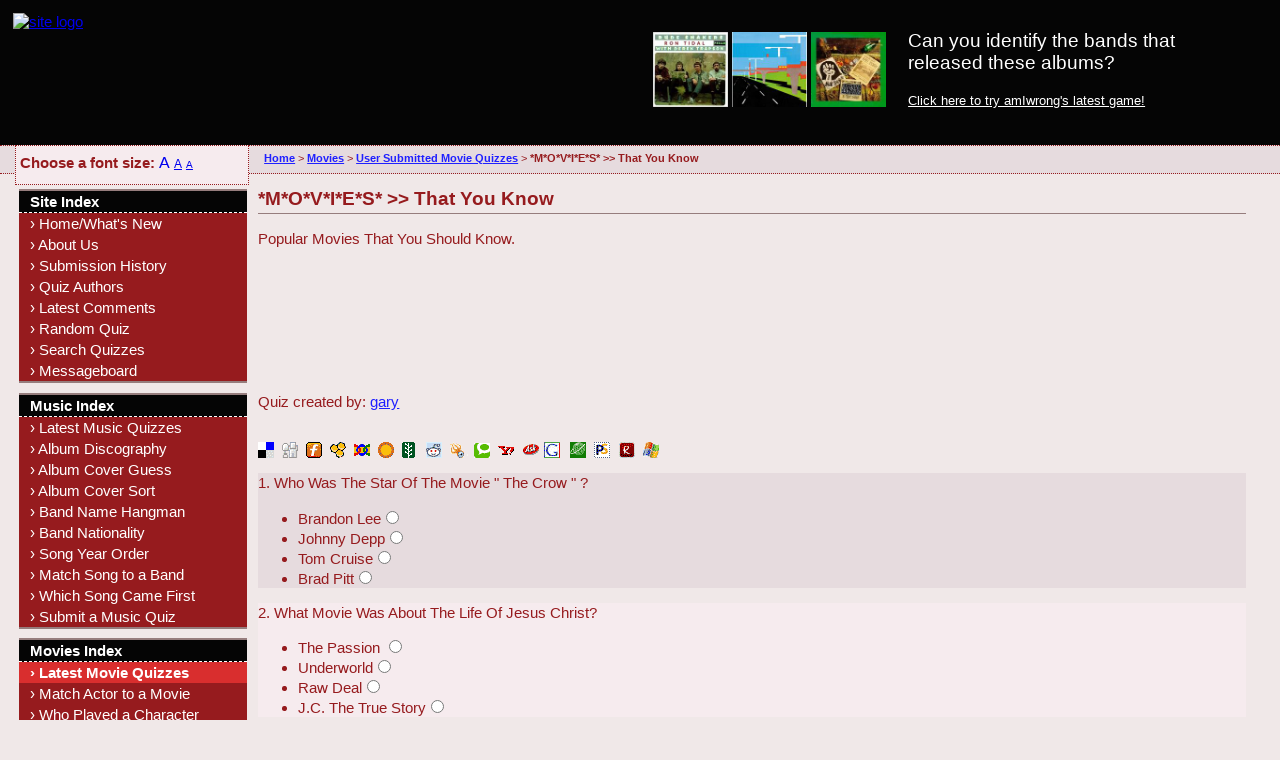

--- FILE ---
content_type: text/html; charset=utf-8
request_url: http://www.amiwrong.com/movies/custom/M-O-V-I-E-S-THAT-YOU-KNOW-1282312300.shtml
body_size: 6487
content:
<!DOCTYPE html PUBLIC "-//W3C//DTD XHTML 1.0 Strict//EN"
    "http://www.w3.org/TR/xhtml1/DTD/xhtml1-strict.dtd">

<html xmlns="http://www.w3.org/1999/xhtml" xml:lang="en">
  <head>
			 	<link rel="alternate" type="application/rss+xml" title="amIwrong Latest Quizzes RSS" href="https://feeds.feedburner.com/amiwrong" />
		<link rel="shortcut icon" href="https://wwww.amiwrong.com/favicon.ico" type="image/x-icon" />
		<link rel="stylesheet" type="text/css" href="https://www.amiwrong.com/amiwrong.css" title="amiwrong large font" />
    <link rel="stylesheet" type="text/css" href="https://www.amiwrong.com/amiwrongMedium.css" title="amiwrong medium font" />
    <link rel="stylesheet" type="text/css" href="https://www.amiwrong.com/amiwrongSmall.css" title="amiwrong small font" />
    <link rel="stylesheet" type="text/css" href="https://www.amiwrong.com/color-scheme.css" />
		<script type="text/javascript" src="/styleswitcher.js"></script>

    <meta http-equiv="content-type" content="application/xhtml+xml; charset=utf-8" />
    <meta name="author" content="Charles R. Grosvenor Jr." />
    <meta name="generator" content="Multi-Edit" />

    <meta name="description" content="*M*O*V*I*E*S* &gt;&gt; That You Know, Popular Movies That You Should Know.. The latest movie quizzes added to the site by users." />
    <meta name="keywords" content="movies, music, television, pop culture, quiz, test" />
		<script language="Javascript" type="text/javascript" src="http://www.amiwrong.com/quiz.js"></script>
		<script src="http://www.amiwrong.com/javascript/prototype.js" type="text/javascript"></script>
		<script src="http://www.amiwrong.com/javascript/scriptaculous.js" type="text/javascript"></script>
		<script src="http://www.amiwrong.com/floating_quiz2.js" type="text/javascript"></script>
    <title>*M*O*V*I*E*S* &gt;&gt; That You Know. A movie quiz at Am I Wrong, Where Pop Culture Meets It's Match</title>
  </head>

  <body id="movies_custom">
    <div id="top"></div>

		    <!-- ###### Header ######  - do not modify in header.shtml -->
		<div id="preload">
			<img src="https://www.amiwrong.com/images/blank.gif" alt="PRELOAD" />
			<img src="https://www.amiwrong.com/images/amiwrong-logo.gif" alt="PRELOAD" />
			<img src="https://www.amiwrong.com/images/amiwrong-logo-animated.gif" alt="PRELOAD" />
		</div>

		<div id="header">
		  <div class="RHS">
<div style="width: 600px; height: 100px; padding: 30px 10px 0px 0px;"><a href="http://www.amiwrong.com/music/band-guess/" style="text-decoration: none; font-size: 14pt;"><span style="float: left; padding-right: 20px;"><img src="http://www.amiwrong.com/music/band-guess/images/album_1481006060_thumb.jpg" style="width: 75px; height: 75px; padding: 2px; border: none;" /><img src="http://www.amiwrong.com/music/band-guess/images/album_1481004629_thumb.jpg" style="width: 75px; height: 75px; padding: 2px; border: none;" /><img src="http://www.amiwrong.com/music/band-guess/images/album_1454156862_thumb.jpg" style="width: 75px; height: 75px; padding: 2px; border: none;" /></span>Can you identify the bands that released these albums?</a><br /><br /><a href="http://www.amiwrong.com/music/band-guess/" style="font-size: 10pt;">Click here to try amIwrong's latest game!</a></div>
			</div>
			<table><tr><td>
			<a href="https://www.amiwrong.com/"><img src="https://www.amiwrong.com/images/amiwrong-logo.gif" style="border: none; padding: 10px 10px 0px 10px;" alt="site logo" title="Homepage for amIwrong, the site Where Pop Culture Meets It's Match" id="logo"  onmouseover='document.getElementById("logo").src="https://www.amiwrong.com/images/amiwrong-logo-animated.gif";' onmouseout='document.getElementById("logo").src="https://www.amiwrong.com/images/amiwrong-logo.gif";' width="206" height="127"  /></a>
			</td><td>

		</td></tr></table>
		</div>

      <span class="menuBar, menuBar2">
					<b>Choose a font size:</b>

					<a href="#" onclick="setActiveStyleSheet('amiwrong large font'); return false;" id="largeSelected">A</a>
					<a href="#" onclick="setActiveStyleSheet('amiwrong medium font'); return false;" id="mediumSelected">A</a>
					<a href="#" onclick="setActiveStyleSheet('amiwrong small font'); return false;" id="smallSelected">A</a>
			</span>



    <!-- ###### BREADCRUMBS ###### -->
    <div id="headerNav">
      <div class="menuBar">
        <a href="http://www.amiwrong.com/">Home</a>&nbsp;>
        <a href="http://www.amiwrong.com/movies/">Movies</a>&nbsp;>
        <a href="http://www.amiwrong.com/movies/custom/">User Submitted Movie Quizzes</a>&nbsp;>
        <span title="You're already here!">*M*O*V*I*E*S* &gt;&gt; That You Know</span></div></div>
    <!-- ###### Side Boxes ###### -->
			<div class="sideBoxContainer">
    <div class="sideBox LHS">
			<a href="http://www.amiwrong.com/" class="sideBoxTitle index" title="The front page of the site, with the latest additions and news">Site Index</a>
      <a href="http://www.amiwrong.com/" class="home" title="The front page of the site, with the latest additions and news">&rsaquo; Home/What's New</a>
      <a href="http://www.amiwrong.com/about/" class="about" title="Who built this site, why, what's here, etc.">&rsaquo; About Us</a>
      <a href="http://www.amiwrong.com/daily/" class="daily" title="A calendar displaying when every quiz was submitted to the site">&rsaquo; Submission History</a>
      <a href="http://www.amiwrong.com/authors/" class="authors" title="A list of the people who submitted quizzes">&rsaquo; Quiz Authors</a>
      <a href="http://www.amiwrong.com/latest-comments.shtml" class="comments" title="The latest comments people have left on quizzes">&rsaquo; Latest Comments</a>
      <a href="http://www.amiwrong.com/random-quiz.php" title="Pick a quiz at random">&rsaquo; Random Quiz</a>
      <a href="http://www.amiwrong.com/search/" class="search" title="Search for a quiz that contains something">&rsaquo; Search Quizzes</a>
      <a href="http://www.inthe00s.com/" title="Visit inthe00s messageboard to discuss am I wrong related stuff">&rsaquo; Messageboard</a>
    </div>

    <div class="sideBox LHS">
			<a href="http://www.amiwrong.com/music/" class="sideBoxTitle music" title="A list of all the music pages, and the latest music quizzes on the site">Music Index</a>
      <a href="http://www.amiwrong.com/music/custom/" class="music_custom" title="Check out music quizzes from other site visitors">&rsaquo; Latest Music Quizzes</a>
      <a href="http://www.amiwrong.com/music/albums/"class="music_albums" title="Match a band's album with the year it was released">&rsaquo; Album Discography</a>
      <a href="http://www.amiwrong.com/music/band-guess/"class="music_band-guess" title="Guess the band name based on an obscured album cover">&rsaquo; Album Cover Guess</a>
      <a href="http://www.amiwrong.com/music/sort-albums/"class="music_sort-albums" title="Sort a band's album covers by the year they debuted">&rsaquo; Album Cover Sort</a>
      <a href="http://www.amiwrong.com/music/band-names/" class="music_band-names" title="Can you guess what the band name is">&rsaquo; Band Name Hangman</a>
      <a href="http://www.amiwrong.com/music/band-nationality/" class="music_band-nationality" title="Can you guess where the band is from">&rsaquo; Band Nationality</a>
      <a href="http://www.amiwrong.com/music/song-year-debut/" class="music_song-year-debut" title="Can you guess what year a song is from">&rsaquo; Song Year Order</a>
      <a href="http://www.amiwrong.com/music/match-song-band/" class="music_match-song-band" title="Can you guess who performed a particular song">&rsaquo; Match Song to a Band</a>
      <a href="http://www.amiwrong.com/music/which-song-came-first/" class="music_which-song-came-first" title="Can you guess which song came out first">&rsaquo; Which Song Came First</a>
      <a href="http://www.amiwrong.com/music/custom/quizSubmission.php" class="music_custom-submit" title="Submit a music quiz">&rsaquo; Submit a Music Quiz</a>
    </div>


    <div class="sideBox LHS">
      <a href="http://www.amiwrong.com/movies/" class="sideBoxTitle movies" title="A list of all the movie pages, and the latest movie quizzes on the site">Movies Index</a>
      <a href="http://www.amiwrong.com/movies/custom/" class="movies_custom" title="Check out movie quizzes from other site visitors">&rsaquo; Latest Movie Quizzes</a>
      <a href="http://www.amiwrong.com/movies/match-actor-movie/" class="movies_match-actor-movie" title="Can you match the actor/actress with the right movie?">&rsaquo; Match Actor to a Movie</a>
      <a href="http://www.amiwrong.com/movies/movie-characters/" class="movies_movie-characters" title="Who played a particular character in a movie">&rsaquo; Who Played a Character</a>
      <a href="http://www.amiwrong.com/movies/directors/" class="movies_directors" title="Can you match the director with the right movie?">&rsaquo; Famous Directors</a>
      <a href="http://www.amiwrong.com/movies/movie-year-debut/" class="movies_movie-year-debut" title="Place the movies in order by release year">&rsaquo; Sort the Movies</a>
      <a href="http://www.amiwrong.com/movies/older-movie/" class="movies_older-movie" title="Which movie came out first?">&rsaquo; Which is Older</a>
      <a href="http://www.amiwrong.com/movies/quotes/" class="movies_quotes" title="Can you guess the movie the quote appeared in?">&rsaquo; Movie Quotes</a>
      <a href="http://www.amiwrong.com/movies/titles/" class="movies_titles" title="Can you guess the name of the movie?">&rsaquo; Movie Title Hangman</a>
      <a href="http://www.amiwrong.com/movies/custom/quizSubmission.php" class="movies_custom-submit" title="Submit a movie quiz">&rsaquo; Submit a Movie Quiz</a>
    </div>


    <div class="sideBox LHS">
      <a href="http://www.amiwrong.com/television/" class="sideBoxTitle television" title="A list of all the TV pages, and the latest TV quizzes on the site">Television Index</a>
      <a href="http://www.amiwrong.com/television/custom/" class="television_custom" title="Check out TV quizzes from other site visitors">&rsaquo; Latest TV Quizzes</a>
      <a href="http://www.amiwrong.com/television/match-actor-tv-show/" class="television_match-actor-tv-show" title="Can you match the actor/actress with the right show?">&rsaquo; Match Actor to a Show</a>
      <a href="http://www.amiwrong.com/television/characters-tv-shows/" class="television_characters-tv-shows" title="Who played a particular character in a show">&rsaquo; Who Played a Character</a>
      <a href="http://www.amiwrong.com/television/networks/" class="television_networks" title="Pick which network a show began airing on">&rsaquo; Which Network</a>
      <a href="http://www.amiwrong.com/television/which-show-ran-longer/" class="television_which-show-ran-longer" title="Given two shows, pick the one with the most episodes">&rsaquo; Which Ran Longer</a>
      <a href="http://www.amiwrong.com/television/order-tv-shows-episodes/" class="television_order-tv-shows-episodes" title="Place the shows in order by number of episodes">&rsaquo; Order by # of Episodes</a>
      <a href="http://www.amiwrong.com/television/tv-shows-year-debut/" class="television_tv-shows-year-debut" title="Place the shows in order by year the debuted">&rsaquo; Show Year Order</a>
      <a href="http://www.amiwrong.com/television/which-show-debut-first/" class="television_which-show-debut-first" title="Which show came out first?">&rsaquo; Which Debuted First</a>
      <a href="http://www.amiwrong.com/television/show-titles/" class="television_show-titles" title="Can you guess the name of the TV show?">&rsaquo; TV Show Title Hangman</a>
      <a href="http://www.amiwrong.com/television/quotes/" class="television_quotes" title="Pick the show a quote was said on">&rsaquo; TV Show Quotes</a>
      <a href="http://www.amiwrong.com/television/custom/quizSubmission.php" class="television_custom-submit" title="Submit a television quiz">&rsaquo; Submit a TV Quiz</a>
    </div>

    <div class="sideBox LHS">
			<a href="http://www.amiwrong.com/misc/" class="sideBoxTitle miscellaneous" title="A list of all the miscellaneous pages, and the latest miscellaneous quizzes on the site">Miscellaneous Index</a>
      <a href="http://www.amiwrong.com/misc/custom/" class="misc_custom" title="Check out quizzes from other site visitors">&rsaquo; Latest Misc. Quizzes</a>
      <a href="http://www.amiwrong.com/misc/arcade-games/" class="misc_arcade-games" title="Can you guess the name of a video arcade game?">&rsaquo; Arcade Name Hangman</a>
      <a href="http://www.amiwrong.com/misc/custom/quizSubmission.php" class="misc_custom-submit" title="Submit a television quiz">&rsaquo; Submit a Misc Quiz</a>
    </div>
	</div>


		<!-- ###### Body Text ###### -->
    <div id="bodyText">
<h1>*M*O*V*I*E*S* &gt;&gt; That You Know</h1><p>Popular Movies That You Should Know.</p><br />
<script type="text/javascript"><!--
google_ad_client = "pub-1475700848612418";
google_ad_width = 728;
google_ad_height = 90;
google_ad_format = "728x90_as";
google_ad_type = "text";
//2007-08-10: amiwrong_banner
google_ad_channel = "0260328985";
google_color_border = "F0E8E8";
google_color_bg = "F0E8E8";
google_color_link = "FF4B4E";
google_color_text = "961B1E";
google_color_url = "4080FF";
google_ui_features = "rc:0";
//-->
</script>
<script type="text/javascript"
  src="http://pagead2.googlesyndication.com/pagead/show_ads.js">
</script>
<p>Quiz created by: <a href="http://www.amiwrong.com/authors/gary.shtml">gary</a></p><div style="padding-top: 1px;"><dl id="imap">
<dd id="pic1"><a id="link1" title="del.icio.us" href="http://del.icio.us/post?v=2&url=http://www.amiwrong.com/movies/custom/M-O-V-I-E-S-THAT-YOU-KNOW-1282312300.shtml&title=*M*O*V*I*E*S* &gt;&gt; That You Know Quiz"><span>Bookmark at Del.icio.us</span></a></dd>
<dd id="pic2"><a id="link2" title="Digg" href="http://digg.com/submit?phase=2&url=http://www.amiwrong.com/movies/custom/M-O-V-I-E-S-THAT-YOU-KNOW-1282312300.shtml&title=*M*O*V*I*E*S* &gt;&gt; That You Know Quiz"><span>Bookmark at Digg</span></a></dd>
<dd id="pic3"><a id="link3" title="Furl" href="http://www.furl.net/storeIt.jsp?t=*M*O*V*I*E*S* &gt;&gt; That You Know Quiz&u=http://www.amiwrong.com/movies/custom/M-O-V-I-E-S-THAT-YOU-KNOW-1282312300.shtml"><span>Bookmark at Furl</span></a></dd>
<dd id="pic4"><a id="link4" title="Kinja" href="http://kinja.com/id.knj?url=http://www.amiwrong.com/movies/custom/M-O-V-I-E-S-THAT-YOU-KNOW-1282312300.shtml"><span>Bookmark at Kinja</span></a></dd>
<dd id="pic5"><a id="link5" title="Linkagogo" href="http://www.linkagogo.com/go/AddNoPopup?title=*M*O*V*I*E*S* &gt;&gt; That You Know Quiz&url=http://www.amiwrong.com/movies/custom/M-O-V-I-E-S-THAT-YOU-KNOW-1282312300.shtml"><span>Bookmark at Linkagogo</span></a></dd>
<dd id="pic6"><a id="link6" title="Magnolia" href="http://ma.gnolia.com/bookmarklet/add?url=http://www.amiwrong.com/movies/custom/M-O-V-I-E-S-THAT-YOU-KNOW-1282312300.shtml&title=*M*O*V*I*E*S* &gt;&gt; That You Know Quiz"><span>Bookmark at Magnolia</span></a></dd>
<dd id="pic7"><a id="link7" title="Newsvine" href="http://www.newsvine.com/_wine/save?u=http://www.amiwrong.com/movies/custom/M-O-V-I-E-S-THAT-YOU-KNOW-1282312300.shtml&h=*M*O*V*I*E*S* &gt;&gt; That You Know Quiz"><span>Bookmark at Newsvine</span></a></dd>
<dd id="pic8"><a id="link8" title="reddit" href="http://reddit.com/submit?url=http://www.amiwrong.com/movies/custom/M-O-V-I-E-S-THAT-YOU-KNOW-1282312300.shtml&title=*M*O*V*I*E*S* &gt;&gt; That You Know Quiz"><span>Bookmark at reddit</span></a></dd>
<dd id="pic9"><a id="link9" title="Squidoo" href="http://www.squidoo.com/lensmaster/bookmark?http://www.amiwrong.com/movies/custom/M-O-V-I-E-S-THAT-YOU-KNOW-1282312300.shtml"><span>Bookmark at Squidoo</span></a></dd>
<dd id="pic10"><a id="link10" title="Technorati" href="http://technorati.com/faves/?add=http://www.amiwrong.com/movies/custom/M-O-V-I-E-S-THAT-YOU-KNOW-1282312300.shtml"><span>Bookmark at Technorati</span></a></dd>
<dd id="pic11"><a id="link11" title="Yahoo My Web" href="http://myweb2.search.yahoo.com/myresults/bookmarklet?u=http://www.amiwrong.com/movies/custom/M-O-V-I-E-S-THAT-YOU-KNOW-1282312300.shtml&t=*M*O*V*I*E*S* &gt;&gt; That You Know Quiz"><span>Bookmark at Yahoo My Web</span></a></dd>
<dd id="pic12"><a id="link12" title="AskJeeves" href="http://myjeeves.ask.com/mysearch/QuickWebSave?v=1.2&t=webpages&title=*M*O*V*I*E*S* &gt;&gt; That You Know Quiz&url=http://www.amiwrong.com/movies/custom/M-O-V-I-E-S-THAT-YOU-KNOW-1282312300.shtml"><span>Bookmark at AskJeeves</span></a></dd>
<dd id="pic13"><a id="link13" title="Google" href="http://www.google.com/bookmarks/mark?op=edit&output=popup&bkmk=http://www.amiwrong.com/movies/custom/M-O-V-I-E-S-THAT-YOU-KNOW-1282312300.shtml&title=*M*O*V*I*E*S* &gt;&gt; That You Know Quiz"><span>Bookmark at Google</span></a></dd>
<dd id="pic14"><a id="link14" title="MediaMatrix" href="http://www.matrix.msu.edu/~mmatrix/bookmark_editor.php?url=http://www.amiwrong.com/movies/custom/M-O-V-I-E-S-THAT-YOU-KNOW-1282312300.shtml&title=*M*O*V*I*E*S* &gt;&gt; That You Know Quiz"><span>Bookmark at MediaMatrix</span></a></dd>
<dd id="pic15"><a id="link15" title="PubSub" href="http://www.pubsub.com/index.php?q=http://www.amiwrong.com/movies/custom/M-O-V-I-E-S-THAT-YOU-KNOW-1282312300.shtml"><span>Bookmark at PubSub</span></a></dd>
<dd id="pic16"><a id="link16" title="Rojo" href="http://www.rojo.com/submit/?title=*M*O*V*I*E*S* &gt;&gt; That You Know Quiz&url=http://www.amiwrong.com/movies/custom/M-O-V-I-E-S-THAT-YOU-KNOW-1282312300.shtml"><span>Bookmark at Rojo</span></a></dd>
<dd id="pic17"><a id="link17" title="Windows Live Favorites" href="https://favorites.live.com/quickadd.aspx?marklet=1&mkt=en-us&url=http://www.amiwrong.com/movies/custom/M-O-V-I-E-S-THAT-YOU-KNOW-1282312300.shtml&title=*M*O*V*I*E*S* &gt;&gt; That You Know Quiz&top=1"><span>Bookmark at Windows Live Favorites</span></a></dd>
</dl>
</div><form method="post" action="http://www.amiwrong.com/movies/custom/quizScore.php">
<div class="questionStyleOdd">
<p><label for="Question1">1. Who Was The Star Of The Movie " The Crow " ?</label></p>
<ul>
<li>Brandon Lee<input type="radio" name="Question1" id="Question1" value="brandonlee" /></li>
<li>Johnny Depp<input type="radio" name="Question1" id="Question1" value="johnnydepp" /></li>
<li>Tom Cruise<input type="radio" name="Question1" id="Question1" value="tomcruise" /></li>
<li>Brad Pitt<input type="radio" name="Question1" id="Question1" value="bradpitt" /></li>
</ul>
</div>
<div class="questionStyleEven">
<p><label for="Question2">2. What Movie Was About The Life Of Jesus Christ?</label></p>
<ul>
<li>The Passion <input type="radio" name="Question2" id="Question2" value="thepassion" /></li>
<li>Underworld<input type="radio" name="Question2" id="Question2" value="underworld" /></li>
<li>Raw Deal<input type="radio" name="Question2" id="Question2" value="rawdeal" /></li>
<li>J.C. The True Story<input type="radio" name="Question2" id="Question2" value="jcthetruestory" /></li>
</ul>
</div>
<div class="questionStyleOdd">
<p><label for="Question3">3. Who Was The Star Of Highlander?</label></p>
<ul>
<li>Christopher Walken<input type="radio" name="Question3" id="Question3" value="christopherwalken" /></li>
<li>Christopher Lambert<input type="radio" name="Question3" id="Question3" value="christopherlambert" /></li>
<li>John Travolta<input type="radio" name="Question3" id="Question3" value="johntravolta" /></li>
<li>Phillip Ramoan<input type="radio" name="Question3" id="Question3" value="phillipramoan" /></li>
</ul>
</div>
<div class="questionStyleEven">
<p><label for="Question4">4. In The Movie Aliens, What Was The Droids Name?</label></p>
<ul>
<li>Tyler<input type="radio" name="Question4" id="Question4" value="tyler" /></li>
<li>Hicks<input type="radio" name="Question4" id="Question4" value="hicks" /></li>
<li>Biship<input type="radio" name="Question4" id="Question4" value="biship" /></li>
<li>Hudson<input type="radio" name="Question4" id="Question4" value="hudson" /></li>
</ul>
</div>
<div class="questionStyleOdd">
<p><label for="Question5">5. What Was The Name Of The Band In The Movie "Rock Star" ?</label></p>
<ul>
<li>Escape<input type="radio" name="Question5" id="Question5" value="escape" /></li>
<li>Heart Of Chrome<input type="radio" name="Question5" id="Question5" value="heartofchrome" /></li>
<li>Steel Dragon<input type="radio" name="Question5" id="Question5" value="steeldragon" /></li>
<li>Rolling Thunder<input type="radio" name="Question5" id="Question5" value="rollingthunder" /></li>
</ul>
</div>
<div class="questionStyleEven">
<p><label for="Question6">6. Who Was The "Strong Man" In The Movie "Revenge Of The Nerds" ?</label></p>
<ul>
<li>Ogar<input type="radio" name="Question6" id="Question6" value="ogar" /></li>
<li>Stan Gable<input type="radio" name="Question6" id="Question6" value="stangable" /></li>
<li>Martin Savage<input type="radio" name="Question6" id="Question6" value="martinsavage" /></li>
<li>Quinn Tate<input type="radio" name="Question6" id="Question6" value="quinntate" /></li>
</ul>
</div>
<div class="questionStyleOdd">
<p><label for="Question7">7. In The Movie Underworld Evolutions Who Was The Head Female Vampire?</label></p>
<ul>
<li>Katlyn<input type="radio" name="Question7" id="Question7" value="katlyn" /></li>
<li>Saline<input type="radio" name="Question7" id="Question7" value="saline" /></li>
<li>Samantha<input type="radio" name="Question7" id="Question7" value="samantha" /></li>
<li>Amilia<input type="radio" name="Question7" id="Question7" value="amilia" /></li>
</ul>
</div>
<div class="questionStyleEven">
<p><label for="Question8">8. What Was The Love Song In The Movie Footloose?</label></p>
<ul>
<li>Almost Paradise<input type="radio" name="Question8" id="Question8" value="almostparadise" /></li>
<li>Footloose<input type="radio" name="Question8" id="Question8" value="footloose" /></li>
<li>Waiting For A Girl Like You<input type="radio" name="Question8" id="Question8" value="waitingforagirllikeyou" /></li>
<li>Lets Here It For The Boy<input type="radio" name="Question8" id="Question8" value="letshereitfortheboy" /></li>
</ul>
</div>
<div class="questionStyleOdd">
<p><label for="Question9">9. In The Movie Platoon, Who Played Lerner?</label></p>
<ul>
<li>Tom Berenger<input type="radio" name="Question9" id="Question9" value="tomberenger" /></li>
<li>Tom Seleck<input type="radio" name="Question9" id="Question9" value="tomseleck" /></li>
<li>Charlie Sheen<input type="radio" name="Question9" id="Question9" value="charliesheen" /></li>
<li>Johnny Depp<input type="radio" name="Question9" id="Question9" value="johnnydepp" /></li>
</ul>
</div>
<div class="questionStyleEven">
<p><label for="Question10">10. Which Actor Was In The Movie The Lost Boys?</label></p>
<ul>
<li>Kiefer Sullavan<input type="radio" name="Question10" id="Question10" value="kiefersullavan" /></li>
<li>Cory Feldman<input type="radio" name="Question10" id="Question10" value="coryfeldman" /></li>
<li>Val Kilmer<input type="radio" name="Question10" id="Question10" value="valkilmer" /></li>
<li>Emilio Esteves<input type="radio" name="Question10" id="Question10" value="emilioesteves" /></li>
</ul>
</div>
<div class="questionStyleOdd">
<p><label for="Question11">11. Who Played John Bender In The Movie The Breakfast Club?</label></p>
<ul>
<li>Michael J. Fox<input type="radio" name="Question11" id="Question11" value="michaeljfox" /></li>
<li>Emilio Esteves<input type="radio" name="Question11" id="Question11" value="emilioesteves" /></li>
<li>Judd Nelson<input type="radio" name="Question11" id="Question11" value="juddnelson" /></li>
<li>Anthony Michael Hall<input type="radio" name="Question11" id="Question11" value="anthonymichaelhall" /></li>
</ul>
</div>
<div class="questionStyleEven">
<p><label for="Question12">12. How Many Giga Watts Was Needed To Get Marty Back To The Future?</label></p>
<ul>
<li>1.21<input type="radio" name="Question12" id="Question12" value="121" /></li>
<li>1.31<input type="radio" name="Question12" id="Question12" value="131" /></li>
<li>2.21<input type="radio" name="Question12" id="Question12" value="221" /></li>
<li>1.11<input type="radio" name="Question12" id="Question12" value="111" /></li>
</ul>
</div>
<br /><input type="hidden" name="file" value="M-O-V-I-E-S-THAT-YOU-KNOW-1282312300.datafile" /><input type="submit" value="Score Quiz" /></form><div style="padding-top: 1em;">Share this quiz on <a href="http://www.myspace.com">MySpace</a></div>
<div style="font-style: italic;">Click anywhere in this box to select all the code. Then hit control-C to copy the code.</div>
<textarea readonly name="forumcode" onClick="this.focus();this.select()" rows="3" cols="70"><div style="background-color: #f0e8e8;"><div style="background-color: #050505;"><a href="http://www.amiwrong.com/"><img src="http://www.amiwrong.com/images/amiwrong-logo.gif" alt="sitelogo" style="border: none; padding:10px;" /></a></div>
<h1>*M*O*V*I*E*S* &gt;&gt; That You Know</h1><p>Popular Movies That You Should Know.</p>
<p>Quiz created by: <a href="http://www.amiwrong.com/authors/gary.shtml">gary</a></p><br>1. Who Was The Star Of The Movie " The Crow " ?
<div style="padding-left: 20px;">(#) Brandon Lee</div><div style="padding-left: 20px;">(#) Johnny Depp</div><div style="padding-left: 20px;">(#) Tom Cruise</div><div style="padding-left: 20px;">(#) Brad Pitt</div>
<br>2. What Movie Was About The Life Of Jesus Christ?
<div style="padding-left: 20px;">(#) The Passion </div><div style="padding-left: 20px;">(#) Underworld</div><div style="padding-left: 20px;">(#) Raw Deal</div><div style="padding-left: 20px;">(#) J.C. The True Story</div>
<br>3. Who Was The Star Of Highlander?
<div style="padding-left: 20px;">(#) Christopher Walken</div><div style="padding-left: 20px;">(#) Christopher Lambert</div><div style="padding-left: 20px;">(#) John Travolta</div><div style="padding-left: 20px;">(#) Phillip Ramoan</div>
<br>4. In The Movie Aliens, What Was The Droids Name?
<div style="padding-left: 20px;">(#) Tyler</div><div style="padding-left: 20px;">(#) Hicks</div><div style="padding-left: 20px;">(#) Biship</div><div style="padding-left: 20px;">(#) Hudson</div>
<br>5. What Was The Name Of The Band In The Movie "Rock Star" ?
<div style="padding-left: 20px;">(#) Escape</div><div style="padding-left: 20px;">(#) Heart Of Chrome</div><div style="padding-left: 20px;">(#) Steel Dragon</div><div style="padding-left: 20px;">(#) Rolling Thunder</div>
<br>6. Who Was The "Strong Man" In The Movie "Revenge Of The Nerds" ?
<div style="padding-left: 20px;">(#) Ogar</div><div style="padding-left: 20px;">(#) Stan Gable</div><div style="padding-left: 20px;">(#) Martin Savage</div><div style="padding-left: 20px;">(#) Quinn Tate</div>
<br>7. In The Movie Underworld Evolutions Who Was The Head Female Vampire?
<div style="padding-left: 20px;">(#) Katlyn</div><div style="padding-left: 20px;">(#) Saline</div><div style="padding-left: 20px;">(#) Samantha</div><div style="padding-left: 20px;">(#) Amilia</div>
<br>8. What Was The Love Song In The Movie Footloose?
<div style="padding-left: 20px;">(#) Almost Paradise</div><div style="padding-left: 20px;">(#) Footloose</div><div style="padding-left: 20px;">(#) Waiting For A Girl Like You</div><div style="padding-left: 20px;">(#) Lets Here It For The Boy</div>
<br>9. In The Movie Platoon, Who Played Lerner?
<div style="padding-left: 20px;">(#) Tom Berenger</div><div style="padding-left: 20px;">(#) Tom Seleck</div><div style="padding-left: 20px;">(#) Charlie Sheen</div><div style="padding-left: 20px;">(#) Johnny Depp</div>
<br>10. Which Actor Was In The Movie The Lost Boys?
<div style="padding-left: 20px;">(#) Kiefer Sullavan</div><div style="padding-left: 20px;">(#) Cory Feldman</div><div style="padding-left: 20px;">(#) Val Kilmer</div><div style="padding-left: 20px;">(#) Emilio Esteves</div>
<br>11. Who Played John Bender In The Movie The Breakfast Club?
<div style="padding-left: 20px;">(#) Michael J. Fox</div><div style="padding-left: 20px;">(#) Emilio Esteves</div><div style="padding-left: 20px;">(#) Judd Nelson</div><div style="padding-left: 20px;">(#) Anthony Michael Hall</div>
<br>12. How Many Giga Watts Was Needed To Get Marty Back To The Future?
<div style="padding-left: 20px;">(#) 1.21</div><div style="padding-left: 20px;">(#) 1.31</div><div style="padding-left: 20px;">(#) 2.21</div><div style="padding-left: 20px;">(#) 1.11</div>
<br><a href="http://www.amiwrong.com/movies/custom/M-O-V-I-E-S-THAT-YOU-KNOW-1282312300.shtml">Click here to take this quiz and post a reply with your score.</a>
<br>
</div>
</textarea>
						</div>

    </div>

		    <!-- ###### Footer ###### -->
    <div id="footer">
      <div class="footerLHS">

      </div>

      <div>
				Copyright 2006-2012, do not copy without permission.
      </div>

      <div>
        Website developed by <a href="https://www.chuckyg.com" title="Email author">ChuckyG</a>
      </div>
    </div>

<script src="https://www.google-analytics.com/urchin.js" type="text/javascript">
</script>
<script type="text/javascript">
_uacct = "UA-61668-6";
urchinTracker();
</script>


  </body>
</html>



--- FILE ---
content_type: text/html; charset=utf-8
request_url: https://www.google.com/recaptcha/api2/aframe
body_size: 264
content:
<!DOCTYPE HTML><html><head><meta http-equiv="content-type" content="text/html; charset=UTF-8"></head><body><script nonce="hdsq98iuselxT3KVqi1-2w">/** Anti-fraud and anti-abuse applications only. See google.com/recaptcha */ try{var clients={'sodar':'https://pagead2.googlesyndication.com/pagead/sodar?'};window.addEventListener("message",function(a){try{if(a.source===window.parent){var b=JSON.parse(a.data);var c=clients[b['id']];if(c){var d=document.createElement('img');d.src=c+b['params']+'&rc='+(localStorage.getItem("rc::a")?sessionStorage.getItem("rc::b"):"");window.document.body.appendChild(d);sessionStorage.setItem("rc::e",parseInt(sessionStorage.getItem("rc::e")||0)+1);localStorage.setItem("rc::h",'1765925435215');}}}catch(b){}});window.parent.postMessage("_grecaptcha_ready", "*");}catch(b){}</script></body></html>

--- FILE ---
content_type: text/css
request_url: https://www.amiwrong.com/color-scheme.css
body_size: 2144
content:
/*******************************************************************
 * TITLE: Color Scheme Stylesheet for Blue Haze                    *
 * URI  : http://www.oswd.org/design/xxx/bluehaze/color-scheme.css *
 * MODIF: 2003-01-05 1608 +0800                                    *
 *******************************************************************/


/* ------------------------------------------------------------------------
   Four basic colors are used to render Blue Haze. These are:
     1. Text Color
     2. Border Color
     3. Background Color (darker)
     4. Background Color (lighter)

   To change the above colors, just edit their respective values below.
------------------------------------------------------------------------ */


/* ###### General Color Scheme ###### */
body, h1, h2, h3, q {
  background-color: #f0e8e8;
  color: #961B1E;
}

.sideBox a, .sideBox a:hover, .sideBox span, .sideBox div,
.sideBoxCallOut a, .sideBoxCallOut a:hover, .sideBoxCallOut span, .sideBoxCallOut div,
#header div, #header div *, #footer *, .headerTitle, .topOfPage {
  color: white;
}

h1, q,  #header, .sideBox, .sideBox div, .sideBoxCallOut, .sideBoxCallOut div
{ /* Border Color: */  border-color: #967D7D; }

#header, .sideBox div, .sideBoxCallOut div, .sideBox .sideBoxTitle
{ /* Background Color (darker): */  background-color: #050505; }

q, .sideBox a, .sideBox span, .sideBoxCallOut a, .sideBoxCallOut span, .sideBoxCallOut, .sideBoxCallOut .text
{ /* Background Color (lighter): */  background-color: #961B1E; }

#bodyText a:link                    { color: #2020ff; }
#bodyText a:visited                 { color: #202060; }
#bodyText a:active                  { color: #202060; }
#bodyText a:hover                   { color: red; border-color: red;}

#headerNav a:link                    { color: #2020ff; }
#headerNav a:visited                 { color: #202060; }
#headerNav a:active                  { color: #202060; }
#headerNav a:hover                   { color: red; border-color: red;}


/* ###### Special Colors ###### */

acronym {
  color: blue;
  border-bottom-color: blue;
}

#footer {
  background-color: #241B14;
}
.sideBox a:hover  {
  background-color: #D92E2E;
}

.questionStyleEven {margin-top: 0em; padding-top: 0em; background: #f6eBeE;}
.questionStyleOdd {margin-top: 0em; padding-top: 0em; background: #e6dBdE; }
.questionStyleEven p {margin-bottom: 0em; padding-bottom: 0em; }
.questionStyleOdd p {margin-bottom: 0em; padding-bottom: 0em; }


/* ###### Menu Highlight ###### */
#home .home, #about .about, #authors .authors, #daily .daily, #comments .comments, #search .search,
#music_albums .music_albums, #music_band-names .music_band-names,
#music_custom .music_custom, #music_custom-submit .music_custom-submit,
#music_band-nationality .music_band-nationality, #music_song-year-debut .music_song-year-debut,
#music_match-song-band .music_match-song-band, #music_which-song-came-first .music_which-song-came-first,
#music_sort-albums .music_sort-albums, #music_band-guess .music_band-guess,
#movies_titles .movies_titles, #movies_match-actor-movie .movies_match-actor-movie,
#movies_directors .movies_directors, #movies_movie-characters .movies_movie-characters,
#movies_older-movie .movies_older-movie, #movies_movie-year-debut .movies_movie-year-debut,
#movies_quotes .movies_quotes, #movies_custom .movies_custom, #movies_custom-submit .movies_custom-submit,
#television_titles .television_titles, #television_show-titles .television_show-titles,
#television_match-actor-tv-show .television_match-actor-tv-show, #television_networks .television_networks, #television_characters-tv-shows .television_characters-tv-shows,
#television_which-show-ran-longer .television_which-show-ran-longer, #television_order-tv-shows-episodes .television_order-tv-shows-episodes,
#television_tv-shows-year-debut .television_tv-shows-year-debut, #television_which-show-debut-first .television_which-show-debut-first,
#television_quotes .television_quotes, #television_custom .television_custom,  #television_custom-submit .television_custom-submit,
#misc_titles .misc_titles, #misc_arcade-games .misc_arcade-games,
#misc_custom .misc_custom, #misc_custom-submit .misc_custom-submit
{
  font-weight: bold;
  background-color: #D92E2E;
}

.warnSection {padding-bottom: 1em; color: red;}

@media print {
	body, h1, h2, h3, q {
	  background-color: white;
	  color: black;
	}


	acronym {
	  color: black;
	  border-bottom-color: black;
	}

	#bodyText a {
	  color: black;
	  border-bottom-color: black;
	}

	#footer {
	  background-color: white;
	}

	.questionStyleEven {margin-top: 0em; padding-top: 0em; background: white;}
	.questionStyleOdd {margin-top: 0em; padding-top: 0em; background: white; }
	.questionStyleEven p {margin-bottom: 0em; padding-bottom: 0em; }
	.questionStyleOdd p {margin-bottom: 0em; padding-bottom: 0em; }
}

/* ##################### used for graphs BEGIN ################# */
   .graph {
		background: #961B1E;
		color: white;
	  	border-color: #967D7D;
   }

   .graph td {
   }

   .graph thead th {
		background: #050505;
		border-top: solid 1px #050505;
   }

   .graph tfoot td {
     border-top: solid 1px #999999;
     color: #666666;
   }

   .bar {
     background-color: white;
     border-left: solid 1px white;
	  color:black;
   }

   .bar div {
     border-top: solid 2px #0077DD;
     background-color: #004080;
     border-bottom: solid 2px #002266;
     color: white;
   }

   .barMatch {
     background-color: white;
     border-left: solid 1px white;
	  color:black;
   }

   .barMatch div {
     border-top: solid 2px #A02226;
     background-color: #800020;
     border-bottom: solid 2px #802226;
     color: white;
   }

/* ##################### used for graphs END ################# */


/* ##################### used for button soup ################# */
/* set the size of the definition list <dl> and add the background image */
#imap {display:block; width:406px; height:16px; background:url(socialbook.png) no-repeat; position:relative;}

/* the hack for IE pre IE6 */
* html #imap a#title {height:240px; he\ight:0;}

/* the <dt><a> hover style to move the background image to position 0 0*/
#imap a#title:hover {background-position: 0 0; z-index:10;}

/* place the <dd>s in the correct absolute position */
#imap dd {position:absolute; padding:0; margin:0;}
#imap #pic1 {left:0px; top:0px; z-index:20;}
#imap #pic2 {left:24px; top:0px; z-index:20;}
#imap #pic3 {left:48px; top:0px; z-index:20;}
#imap #pic4 {left:72px; top:0px; z-index:20;}
#imap #pic5 {left:96px; top:0px; z-index:20;}
#imap #pic6 {left:120px; top:0px; z-index:20;}
#imap #pic7 {left:144px; top:0px; z-index:20;}
#imap #pic8 {left:168px; top:0px; z-index:20;}
#imap #pic9 {left:192px; top:0px; z-index:20;}
#imap #pic10 {left:216px; top:0px; z-index:20;}
#imap #pic11 {left:240px; top:0px; z-index:20;}
#imap #pic12 {left:264px; top:0px; z-index:20;}
#imap #pic13 {left:288px; top:0px; z-index:20;}
#imap #pic14 {left:312px; top:0px; z-index:20;}
#imap #pic15 {left:336px; top:0px; z-index:20;}
#imap #pic16 {left:360px; top:0px; z-index:20;}
#imap #pic17 {left:384px; top:0px; z-index:20;}

/* style the <dd><a> links physical size and the background image for the hover */
#imap a {display:block; width:16px; height:16px; text-decoration:none; z-index:20;}

/* style the span text so that it is not initially displayed */
#imap a span, #imap a:visited span {display:none;}

/* move the link background image to position 0 0 when hovered */
#imap a#link1:hover, #imap a#link2:hover, #imap a#link3:hover, #imap a#link4:hover, #imap a#link5:hover {background-position:0 0;}

/* define the common styling for the span text */
#imap a:hover span {position:absolute;  width:250px; display:block; font-family:arial; font-size:12px; background:#F0E8E8; color:#000; padding:5px;}
/* the hack for IE pre IE6 */
* html #imap a:hover span {width:250px; w\idth:250px;}

/* move the span text to a common position at the bottom of the image map */
#imap a:hover span {left:0px; top:-30px;}

/* add the style for the link span text - first line */
#imap a span:first-line {font-weight:bold; font-style:italic;}
#imap a {border-bottom-style: none;}


--- FILE ---
content_type: text/javascript
request_url: http://www.amiwrong.com/floating_quiz2.js
body_size: 293
content:
function saveImageOrder()	{
	// looks like puzzle[]=liberty&
	var orderString = Sortable.serialize("puzzle");

	var vars = orderString.split("&");
	for (var i=0;i<vars.length;i++) {
		var pair = vars[i].split("=");
			//alert(pair[1]);
			document.getElementById("Question"+(i+1)).value=pair[1];
			//alert(document.getElementById("Question"+(i+1)).value);
			if(orderString.length>0)orderString = orderString + ',';
			orderString = orderString + pair[1];
	}
}




--- FILE ---
content_type: text/javascript
request_url: http://www.amiwrong.com/quiz.js
body_size: 2644
content:
	/************************************************************************************************************
	(C) www.dhtmlgoodies.com, November 2005

	This is a script from www.dhtmlgoodies.com. You will find this and a lot of other scripts at our website.

	Terms of use:
	You are free to use this script as long as the copyright message is kept intact. However, you may not
	redistribute, sell or repost it without our permission.

	Thank you!

	www.dhtmlgoodies.com
	Alf Magne Kalleland

	************************************************************************************************************/

	function saveDragDropNodes()
	{
		var saveString = "";

		id=1;
		do {
			answer=document.getElementById("dropped"+id);
			var thematch = "";
			if (answer) {  // checking for the field to exist, not whether it is filled
				var test = answer.innerHTML;

				// it would make more sense to use a () around the value we want, but if it's a number, it hoses the variable by shifting it to a numeric
				thematch = test.match(/value=".*?"/);
				if ( thematch ) {
					thematch = thematch+''; // +'' needed to keep result of match from turning into a non-string, stupid javascript
					thematch = thematch.replace('value="','');
					thematch = thematch.replace('"','');
				} else {
					thematch="";
				}
			}
			//saveString = saveString + thematch  + "|";
			document.getElementById("Question"+id).value=thematch;
			id++;
		} while ( (id<=20) );

		//document.getElementById('saveContent').innerHTML = saveString;

	}


	/* Don't change anything below here */
	var dragContentDiv = false;
	var dragContent = false;

	var dragSource = false;
	var dragDropTimer = -1;
	var destinationObjArray = new Array();
	var destination = false;
	var dragSourceParent = false;
	var dragSourceNextSibling = false;
	var answerDiv;
	var questionDiv;
	var sourceObjectArray = new Array();
	var arrayOfEmptyBoxes = new Array();
	var arrayOfAnswers = new Array();

	function getTopPos(inputObj)
	{
	  if(!inputObj || !inputObj.offsetTop)return 0;
	  var returnValue = inputObj.offsetTop;
	  while((inputObj = inputObj.offsetParent) != null)returnValue += inputObj.offsetTop;
	  return returnValue;
	}

	function getLeftPos(inputObj)
	{
	  if(!inputObj || !inputObj.offsetLeft)return 0;
	  var returnValue = inputObj.offsetLeft;
	  while((inputObj = inputObj.offsetParent) != null)returnValue += inputObj.offsetLeft;
	  return returnValue;
	}

	function cancelEvent()
	{
		return false;
	}

	function initDragDrop(e)
	{
		if(document.all)e = event;
		dragContentDiv.style.left = e.clientX  + Math.max(document.documentElement.scrollLeft,document.body.scrollLeft) + 'px';
		dragContentDiv.style.top = e.clientY  + Math.max(document.documentElement.scrollTop,document.body.scrollTop) + 'px';
		dragSource = this;
		dragSourceParent = this.parentNode;
		dragSourceNextSibling = false;
		if(this.nextSibling)dragSourceNextSibling = this.nextSibling;
		if(!dragSourceNextSibling.tagName)dragSourceNextSibling = dragSourceNextSibling.nextSibling;

		dragDropTimer=0;
		timeoutBeforeDrag();

		return false;
	}

	function timeoutBeforeDrag(){
		if(dragDropTimer>=0 && dragDropTimer<10){
			dragDropTimer = dragDropTimer +1;
			setTimeout('timeoutBeforeDrag()',10);
			return;
		}
		if(dragDropTimer>=10){
			dragContentDiv.style.display='block';
			dragContentDiv.innerHTML = '';
			dragContentDiv.appendChild(dragSource);


		}
	}

	function dragDropMove(e)
	{
		if(dragDropTimer<10){
			return;
		}

		if(document.all)e = event;

		var scrollTop = Math.max(document.documentElement.scrollTop,document.body.scrollTop);
		var scrollLeft = Math.max(document.documentElement.scrollLeft,document.body.scrollLeft);

		dragContentDiv.style.left = e.clientX + scrollLeft + 'px';
		dragContentDiv.style.top = e.clientY + scrollTop + 'px';

		var dragWidth = dragSource.offsetWidth;
		var dragHeight = dragSource.offsetHeight;


		var objFound = false;

		var mouseX = e.clientX + scrollLeft;
		var mouseY = e.clientY + scrollTop;

		destination = false;
		for(var no=0;no<destinationObjArray.length;no++){
			var left = destinationObjArray[no]['left'];
			var top = destinationObjArray[no]['top'];
			var width = destinationObjArray[no]['width'];
			var height = destinationObjArray[no]['height'];

			destinationObjArray[no]['obj'].className = 'destinationBox';
			var subs = destinationObjArray[no]['obj'].getElementsByTagName('DIV');
			if(!objFound && subs.length==0){
				if(mouseX < (left/1 + width/1) && (mouseX + dragWidth/1) >left && mouseY < (top/1 + height/1) && (mouseY + dragHeight/1) >top){
					destinationObjArray[no]['obj'].className='dragContentOver';
					destination = destinationObjArray[no]['obj'];
					objFound = true;
				}
			}
		}

		sourceObjectArray['obj'].className='';

		if(!objFound){
			var left = sourceObjectArray['left'];
			var top = sourceObjectArray['top'];
			var width = sourceObjectArray['width'];
			var height = sourceObjectArray['height'];

			if(mouseX < (left/1 + width/1) && (mouseX + dragWidth/1) >left && mouseY < (top/1 + height/1) && (mouseY + dragHeight/1) >top){
				destination = sourceObjectArray['obj'];
				sourceObjectArray['obj'].className='dragContentOver';
			}
		}
		return false;
	}


	function dragDropEnd()
	{
		if(dragDropTimer<10){
			dragDropTimer = -1;
			return;
		}
		dragContentDiv.style.display='none';
		sourceObjectArray['obj'].style.backgroundColor = '#FFF';
		if(destination){
			destination.appendChild(dragSource);
			destination.className='destinationBox';

			// Check if position is correct, i.e. correct answer to the question

			if(!destination.id || destination.id!='answerDiv'){
				var previousEl = dragSource.parentNode.previousSibling;
				if(!previousEl.tagName)previousEl = previousEl.previousSibling;
				var numericId = previousEl.id.replace(/[^0-9]/g,'');
				var numericIdSource = dragSource.id.replace(/[^0-9]/g,'');

					dragSource.className='draggedAnswer';
			}

			if(destination.id && destination.id=='answerDiv'){
				dragSource.className='dragDropSmallBox';
			}

		}else{
			if(dragSourceNextSibling)
				dragSourceNextSibling.parentNode.insertBefore(dragSource,dragSourceNextSibling);
			else
				dragSourceParent.appendChild(dragSource);
		}
		dragDropTimer = -1;
		dragSourceNextSibling = false;
		dragSourceParent = false;
		destination = false;
	}

	function resetPositions()
	{
		if(dragDropTimer>=10)return;

		for(var no=0;no<destinationObjArray.length;no++){
			if(destinationObjArray[no]['obj']){
				destinationObjArray[no]['left'] = getLeftPos(destinationObjArray[no]['obj'])
				destinationObjArray[no]['top'] = getTopPos(destinationObjArray[no]['obj'])
			}

		}
		sourceObjectArray['left'] = getLeftPos(answerDiv);
		sourceObjectArray['top'] = getTopPos(answerDiv);
	}


	function initDragDropScript()
	{
		answerDiv = document.getElementById('answerDiv');
		if ( answerDiv ) {
			dragContentDiv = document.getElementById('dragContent');

			answerDiv = document.getElementById('answerDiv');
			answerDiv.onselectstart = cancelEvent;
			var divs = answerDiv.getElementsByTagName('DIV');
			var answers = new Array();

			for(var no=0;no<divs.length;no++){
				if(divs[no].className=='dragDropSmallBox'){
					divs[no].onmousedown = initDragDrop;
					answers[answers.length] = divs[no];
					arrayOfAnswers[arrayOfAnswers.length] = divs[no];
				}

			}

			sourceObjectArray['obj'] = answerDiv;
			sourceObjectArray['left'] = getLeftPos(answerDiv);
			sourceObjectArray['top'] = getTopPos(answerDiv);
			sourceObjectArray['width'] = answerDiv.offsetWidth;
			sourceObjectArray['height'] = answerDiv.offsetHeight;


			questionDiv = document.getElementById('questionDiv');

			questionDiv.onselectstart = cancelEvent;
			var divs = questionDiv.getElementsByTagName('DIV');

			var questions = new Array();
			var questionsOpenBoxes = new Array();


			for(var no=0;no<divs.length;no++){
				if(divs[no].className=='destinationBox'){
					var index = destinationObjArray.length;
					destinationObjArray[index] = new Array();
					destinationObjArray[index]['obj'] = divs[no];
					destinationObjArray[index]['left'] = getLeftPos(divs[no])
					destinationObjArray[index]['top'] = getTopPos(divs[no])
					destinationObjArray[index]['width'] = divs[no].offsetWidth;
					destinationObjArray[index]['height'] = divs[no].offsetHeight;
					questionsOpenBoxes[questionsOpenBoxes.length] = divs[no];
					arrayOfEmptyBoxes[arrayOfEmptyBoxes.length] = divs[no];
				}
				if(divs[no].className=='dragDropSmallBox'){
					questions[questions.length] = divs[no];
				}

			}

			questionDiv.style.visibility = 'visible';
			answerDiv.style.visibility = 'visible';

			document.documentElement.onmouseup = dragDropEnd;
			document.documentElement.onmousemove = dragDropMove;
			setTimeout('resetPositions()',150);
			window.onresize = resetPositions;
		}
	}

	/* Reset the form */
	function dragDropResetForm()
	{
		for(var no=0;no<arrayOfAnswers.length;no++){
			arrayOfAnswers[no].className='dragDropSmallBox'
			answerDiv.appendChild(arrayOfAnswers[no]);
		}
	}

	window.onload = initDragDropScript;


function turnONSingleHint(hint) {
  // doesn't toggle, just turns ON a row, needs EXACT name passed
  body=document.getElementById(hint);
  // To make tr tags disappear
  // we set display to none, as usual
  // to make them appear again
  // we set style to block for IE
  // but for firefox we use table-row
  try {
    body.style.display='table-row';
  } catch(e) {
    body.style.display = 'block';
  }
}
